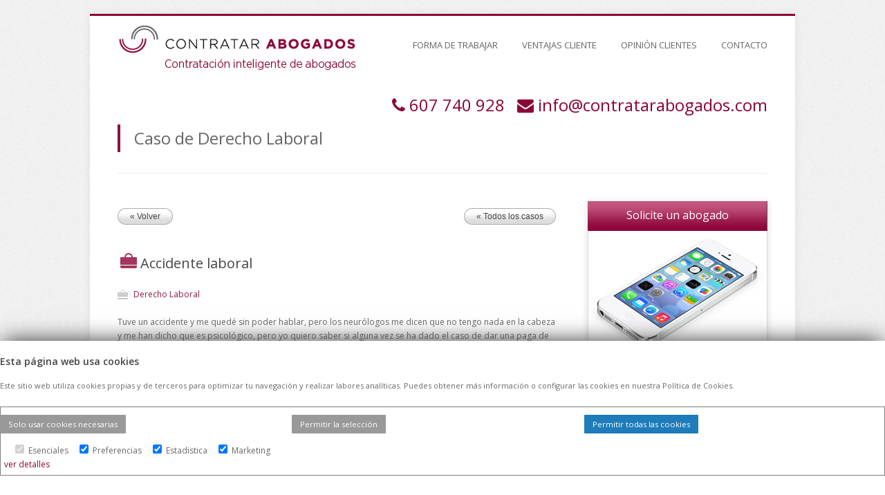

--- FILE ---
content_type: text/html; charset=UTF-8
request_url: https://www.contratarabogados.com/accidente-laboral
body_size: 8557
content:
<!DOCTYPE html>
<html lang="es">
<head>
<META HTTP-EQUIV="CACHE-CONTROL" CONTENT="NO-CACHE">
<META HTTP-EQUIV="PRAGMA" CONTENT="NO-CACHE">
<meta http-equiv="content-type" content="text/html; charset=utf-8" />
<link rel="canonical" href="https://www.contratarabogados.com/accidente-laboral" />

<!-- Google tag (gtag.js) --> 
<script async src=https://www.googletagmanager.com/gtag/js?id=G-GH7EM1D45G></script>
<script> window.dataLayer = window.dataLayer || []; function gtag(){dataLayer.push(arguments);} gtag('js', new Date()); gtag('config', 'G-GH7EM1D45G'); </script>

<!-- Google Tag Manager -->

<script>

(function(w,d,s,l,i){w[l]=w[l]||[];w[l].push({'gtm.start':new Date().getTime(),event:'gtm.js'});var f=d.getElementsByTagName(s)[0],j=d.createElement(s),dl=l!='dataLayer'?'&l='+l:'';j.async=true;j.src='https://www.googletagmanager.com/gtm.js?id='+i+dl;f.parentNode.insertBefore(j,f);})(window,document,'script','dataLayer','GTM-N4RX5WB');
</script>

<!-- End Google Tag Manager -->

<meta name="twitter:card" content="summary_large_image">
<meta name="twitter:site" content="@contrataabogado">
<meta name="twitter:title" content="Abogados Baratos Madrid expertos en todas las áreas. Consulta Gratuita. Presupuesto Económico y Personalizado">
<meta name="twitter:description" content="Despacho de Abogados Online. #Abogados especialistas en todas las áreas legales.">
<meta name="twitter:creator" content="@contrataabogado">
<meta name="twitter:image:src" content="https://www.contratarabogados.com/images/logo.png">
<meta name="twitter:card" content="summary_large_image">
<meta name="twitter:site" content="@contrataabogado">
<meta name="twitter:title" content="Abogados Baratos Madrid expertos en todas las áreas. Consulta Gratuita. Presupuesto Económico y Personalizado">
<meta name="twitter:description" content="Despacho de Abogados Online. #Abogados especialistas en todas las áreas legales.">
<meta name="twitter:creator" content="@contrataabogado">
<meta name="twitter:image" content="https://www.contratarabogados.com/images/logo.png">
<meta property="og:title" content="Contratar Abogados | Asesoría Legal Profesional" />
<meta property="og:type" content="website" />
<meta property="og:url" content="https://www.contratarabogados.com/" />
<meta property="og:image" content="https://www.contratarabogados.com/images/logo.png"/>
<meta property="og:locale" content="es_ES" />
<meta property="og:description" content="Despacho de abogados expertos en servicios legales. Consulta gratuita y presupuesto personalizado para tu caso legal." />
<meta property="og:site_name" content="Contratar Abogados" />

<title>Accidente laboral</title>
<meta name="title" content="Accidente laboral">
<meta name="description" content="Accidente laboral - Caso de  Derecho Laboral ">
<link rel="stylesheet" type="text/css" href="/css/general.css" media="all" />
<link href="//maxcdn.bootstrapcdn.com/font-awesome/4.1.0/css/font-awesome.min.css" rel="stylesheet">
<!-- color  -->
<link rel="stylesheet" type="text/css" href="/color-schemes/magenta/magenta.css" media="all" />
<link rel="stylesheet" type="text/css" href="/css/superfish.css"  media="all" >
<link rel="stylesheet" type="text/css" href="/css/prettyPhoto.css" media="all" />
<link rel="stylesheet" type="text/css" href="/css/jquery.fancybox-1.3.4.css" media="all" />
<!-- setting mobile environment -->
<link rel="stylesheet" type="text/css" href="/css/responsive.css" media="all" />
<!--[if lt IE 9]>
	<script src="http://html5shiv.googlecode.com/svn/trunk/html5.js"></script>
	<![endif]-->
<script type="text/javascript" src="/js/jquery-1.7.1.min.js"></script>
<script type="text/javascript" src="/js/jquery.nivo.slider.js"></script>
<script type="text/javascript" src="/js/hoverIntent.js"></script>
<script type="text/javascript" src="/js/superfish.js"></script>
<script type="text/javascript" src="/js/jquery.jcarousel.js"></script>
<script type="text/javascript" src="/js/jquery.tweet.js"></script>
<script type="text/javascript" src="/js/jflickrfeed.js"></script>
<script type="text/javascript" src="/js/jquery.prettyPhoto.js"></script>
<script type="text/javascript" src="/js/slides.min.jquery.js"></script>
<script type="text/javascript" src="/js/jquery.mobilemenu.js"></script>
<script type="text/javascript" src="/js/jquery.quicksand.js"></script>
<script type="text/javascript" src="/js/jquery.contact.js"></script>
<script type="text/javascript" src="/js/jquery.preloadify.min.js"></script>
<script type="text/javascript" src="/js/custom.js"></script>
<script type="text/javascript" src="/js/jquery.fancybox-1.3.4.pack.js"></script>
<script type="text/javascript" src="/js/script.js"></script>
<script type="text/javascript" src="/js/langES.js"></script>

<link href='https://fonts.googleapis.com/css?family=Open+Sans:300,400,600,700' rel='stylesheet' type='text/css'>
</head>
<body class="casos">

<!-- Google Tag Manager (noscript) -->

<noscript>
	<iframe src="https://www.googletagmanager.com/ns.html?id=GTM-N4RX5WB" height="0" width="0" style="display:none;visibility:hidden"></iframe>
</noscript>

<!-- End Google Tag Manager (noscript) --><div id="wrapper">
  <div id="top">
    <div class="centered-wrapper wr_contenido_100">
      
<header id="header">
	        <div class="one-third">
          <div class="logo"><a href="/"><img src="/images/logo.png" alt="Contratar Abogados - Contratacion inteligente de abogados" class="image_user" /></a></div>
        </div>
        <!--end one-third-->

		        <div class="two-third column-last">
          <nav id="navigation">
            <ul id="mainnav">
			  
              <li><a href="/es/forma-de-trabajar">FORMA DE TRABAJAR</a>

				              </li>		
			  
              <li><a href="/ventajas-cliente">VENTAJAS CLIENTE</a>

				              </li>		
			  
              <li><a href="/opinion-de-los-clientes">OPINIÓN CLIENTES</a>

				              </li>		
			  
              <li><a href="/contacto.php">CONTACTO</a>

				              </li>		
			  
            </ul>
          </nav>
          <!--end navigation-->
        </div>
		

        <!--end two-third-->
        <div class="clear"></div>

        <div class="contactoHeader">
        	
            <i class="fa fa-phone"></i>&nbsp;<a href="tel:607740928">607 740 928</a>
            &nbsp;
            <i class="fa fa-envelope"></i>&nbsp;<a href="mailto:info@contratarabogados.com">info@contratarabogados.com</a>
        </div>     
        <div class="clear"></div>   
        
        
</header>      <section class="page-title">
        <div class="one">
          <h2>Caso de  Derecho Laboral</h2>
        </div>
        <div class="clear"></div>
      </section>
    </div>
    <!--end centered-wrapper-->
  </div>
  <!--end top-->
  
  <div class="centered-wrapper wr_casos ">
        
        <section id="blog">
              <div id="posts" class="single-post"> 
                <article>
                        <a class="button2" href="javascript:history.back();"><span>&laquo; Volver</span></a>&nbsp;<a class="button2" href="../casos.php" style="float:right"><span>&laquo; Todos los casos</span></a> <br>
                        <br><br>
                        <h1 class="post-title"><img src="images/ico_categorias.jpg" alt="Accidente laboral">Accidente laboral</h1>
                          <div class="meta"> 
                             <span class="post-categoria">Derecho Laboral</span>
                          </div>        
                        <div class="excerpt">
                            Tuve un accidente y me quedé sin poder hablar, pero los neurólogos me dicen que no tengo nada en la cabeza y me han dicho que es psicológico, pero yo quiero saber si alguna vez se ha dado el caso de dar una paga de por vida por esto. <br />
El accidente fue trabajando.<br />
Un saludo.                          <BR>
                          <BR>
                          <div class="double-separator"></div>
                
                
                        </div>
                        <!--end post-content-->
                </article>
              </div>
          <!--end posts-->
        </section>
        <aside id="sidebar">
    
                  <!--<div class="pricing-column featured-column" style="width:260px; margin-bottom:50PX; float:right">-->
      <div class="pricing-column featured-column">
        <div class="pricing-header">
          <div class="package-title2">Solicite un abogado</div>
        </div>
        <ul class="package-features">
          <img src="/images/contratar_abogado_contacto.jpg" alt="Contratar Abogados – Pida presupuesto gratuitamente" title="Contratar Abogados – Pida presupuesto gratuitamente">
        </ul>
        
        <div style="border:solid 1px #CCCCCC; border-top:none">
        	<form id="formRapido" name="formRapido">
            
            	<input type="hidden" name="action" value="casoRapidoAdd">
                
                
                                
                <input type="hidden" name="keyF" value="697276b0b1d33">
                <input type="hidden" name="key" value="09fdc630d22708be525510c881136f0147cfd087">                
            
                <fieldset id="campoNombre">
                    <input type="text" value="" name="nombreRapido" id="nombreRapido" placeholder="Indiquenos su nombre y apellidos." style="width:80%">
                </fieldset>            

				<textarea rows="" cols="" id="comentarioRapido" name="comentarioRapido" placeholder="Describa su caso." style="height:40px; width:84%"></textarea>

                <fieldset id="campoProvincia">
                
					<select name="idprovinciaRapido" id="idprovinciaRapido" style=" height:25px; margin:0; padding:0;">
                  			<option value="">Provincia</option>
						                                <option value="33" >Madrid</option>
                                                        <option value="1" >A Coru&ntilde;a</option>
                                                        <option value="2" >Álava</option>
                                                        <option value="3" >Albacete</option>
                                                        <option value="54" >Alicante</option>
                                                        <option value="5" >Almería</option>
                                                        <option value="7" >Asturias</option>
                                                        <option value="8" >Ávila</option>
                                                        <option value="9" >Badajoz</option>
                                                        <option value="26" >Baleares</option>
                                                        <option value="10" >Barcelona</option>
                                                        <option value="11" >Burgos</option>
                                                        <option value="12" >Cáceres</option>
                                                        <option value="13" >Cádiz</option>
                                                        <option value="14" >Cantabria</option>
                                                        <option value="15" >Castellón</option>
                                                        <option value="16" >Ceuta</option>
                                                        <option value="17" >Ciudad Real</option>
                                                        <option value="18" >Córdoba</option>
                                                        <option value="19" >Cuenca</option>
                                                        <option value="20" >Gerona</option>
                                                        <option value="21" >Granada</option>
                                                        <option value="22" >Guadalajara</option>
                                                        <option value="23" >Guipuzcoa</option>
                                                        <option value="24" >Huelva</option>
                                                        <option value="25" >Huesca</option>
                                                        <option value="27" >Jaén</option>
                                                        <option value="28" >La Rioja</option>
                                                        <option value="29" >Las Palmas</option>
                                                        <option value="30" >León</option>
                                                        <option value="31" >Lérida</option>
                                                        <option value="32" >Lugo</option>
                                                        <option value="34" >Málaga</option>
                                                        <option value="35" >Melilla</option>
                                                        <option value="36" >Murcia</option>
                                                        <option value="37" >Navarra</option>
                                                        <option value="38" >Orense</option>
                                                        <option value="39" >Palencia</option>
                                                        <option value="40" >Pontevedra</option>
                                                        <option value="41" >Salamanca</option>
                                                        <option value="42" >Segovia</option>
                                                        <option value="43" >Sevilla</option>
                                                        <option value="44" >Soria</option>
                                                        <option value="46" >Tarragona</option>
                                                        <option value="45" >Tenerife</option>
                                                        <option value="47" >Teruel</option>
                                                        <option value="48" >Toledo</option>
                                                        <option value="49" >Valencia</option>
                                                        <option value="50" >Valladolid</option>
                                                        <option value="51" >Vizcaya</option>
                                                        <option value="52" >Zamora</option>
                                                        <option value="53" >Zaragoza</option>
                                          	</select>
                </fieldset>
                
                <fieldset id="campoTelefono">
                    <input type="text" value="" name="telefonoRapido" id="telefonoRapido" placeholder="Su teléfono" style="width:80%">
                </fieldset>                  
                
                <fieldset id="campoEmail">
                    <input type="text" value="" name="emailRapido" id="emailRapido" placeholder="Su email" style="width:80%">
                </fieldset>                                              


                    <img src="/images/ajax-loader.gif" alt="Procesando" style="display:none" id="rapidoLoading">
                    <div id="notifyRapido"></div>
                

				<fieldset id="envio1">
          			<input type="button" class="button magenta" id="enviaRapido1" value="Enviar" name="enviaRapido1" style="width:89%; margin-right:0; margin-top:10px;">
	          	</fieldset>            
                
                
            </form>        
        </div>
      </div>
      <link rel="stylesheet" type="text/css" href="/css/landing.css" media="all" />
      <script src="/js/formulariorapido_sidebar.js"></script>    
        </aside>
        <div class="clear"></div>
        
         
  </div><!-- end wr_casos -->
  <div class="space"></div>
  
  <footer id="footer">
  	<div class="wr_padding">
                <div class="centered-wrapper wr_contenido_100">
                
                                  <div id="topfooter">
            
                                                
                    <div class="percent-one-fourth">
                    	                          <h6>Contratar Abogados</h6>
                          <ul class="customlist radio-list">
                            <li><a href="/contacto.php" target="_self">Contactar</a></li><li><a href="/es/forma-de-trabajar" target="_self">Forma de Trabajar</a></li><li><a href="/ventajas-cliente" target="_self">Ventajas para el cliente</a></li><li><a href="/es/opinion-clientes-contratarabogados" target="_self">Opinión de los clientes</a></li><li><a href="/mapa-web-contratar-abogados" target="_self">Mapa Web</a></li><li><a href="/urlsamigables.php" target="_self">Directorio de casos</a></li>                          </ul>
                          
                    </div>
                                                
                    <div class="percent-one-fourth">
                    	                          <h6>Síguenos en</h6>
                          <ul class="customlist radio-list">
                            <li><a href="/actualidad" target="_self">Actualidad y Redes</a></li><li><a href="http://www.facebook.com/contratarabogados" target="_blank">Facebook</a></li><li><a href="https://twitter.com/contrataabogado" target="_blank">Twitter</a></li><li><a href="http://www.linkedin.com/company/contratar-abogados" target="_blank">Linkedin</a></li>                          </ul>
                          
                    </div>
                                        
                    <div class="percent-one-fourth">
                    	                          <h6>Especialidades Abogados</h6>
                          <ul class="customlist radio-list">
                            <li><a target="_blank" href="http://www.abogadosbaratosmadrid.com">Abogados Baratos Madrid</a></li><li><a target="_blank" href="http://www.abogadobaratonacionalidad.es">Abogado Barato Nacionalidad</a></li><li><a target="_blank" href="http://www.recurrirmultatrafico.es">Recurrir Multa Tráfico</a></li><li><a target="_blank" href="http://www.abogadomenores.net">Abogado Menores</a></li><li><a target="_blank" href="http://www.multadrogotest.es">Multa Drogotest</a></li><li><a target="_blank" href="http://www.abogadobarato.net">Abogado Barato</a></li>                          </ul>
                           
                    </div>
            
            
                    <div class="percent-one-fourth column-last">
                                              <h6>Especialidades Abogados</h6>
                          <ul class="customlist radio-list">
                            <li><a target="_blank" href="http://www.abogadopresupuestobarato.es">Abogado Presupuesto Barato</a></li><li><a target="_blank" href="http://www.necesitoabogadobarato.es">Necesito Abogado Barato</a></li><li><a target="_blank" href="http://www.abogadobaratomadrid.es">Abogado Barato Madrid</a></li><li><a target="_blank" href="http://www.abogadopenalbarato.es">Abogado Penal Barato</a></li><li><a target="_blank" href="http://www.abogadosfamilia.com.es">Abogados Familia</a></li><li><a target="_blank" href="http://www.recurrirmulta.es">Recurrir Multa</a></li>                          </ul>
                           
                    </div>
                    
                    <div class="clear"></div>
                  </div>
                  <!--end topfooter-->
                                  </div>
        
        </div><!-- end wr_padding --> 
        
        <!--end centered-wrapper-->
        <div id="bottomfooter">
          <div class="centered-wrapper wr_padding">
            <div class="one-half">
              <p>&copy; 2026 -<span class="color_corporativo"> Contratar Abogados.</span> | <a href="/aviso-legal">Aviso Legal</a> | <a href="/es/cookies">Cookies</a> | Todos los derechos reservados</p>
            </div>
            <!--end one-half-->
            <div class="one-half column-last">
              <ul id="social">
                <li><a class="rss" href="/rss_noticias.php" target="_blank">RSS Noticias</a></li>
                <li><a class="facebook" href="http://www.facebook.com/contratarabogados" target="_blank">Facebook</a></li>
                <li><a class="twitter" href="https://twitter.com/contrataabogado" target="_blank">Twitter</a></li>
                <li><a class="linkedin" href="http://www.linkedin.com/company/contratar-abogados" target="_blank">LinkedIn</a></li>
                <!--<li><a class="googleplus" href="https://plus.google.com/u/0/b/106902215338266212065/106902215338266212065/posts" target="_blank">Google +</a></li>-->
              </ul>
            </div>
            <!--end one-half-->
          </div>
          <!--end centered-wrapper-->
        </div>
        <!--end bottomfooter-->
       
  </footer>




</div>

<script src="/js/jquery.cookie.js"></script>

<style type="text/css">
	

	#faldonCookies {
	    position: fixed;
    	bottom: 0;
    	width: 100%;
    	height: auto;
    	max-height: 80%;
    	background-color: white;
    	box-shadow: 0 -5px 30px -5px #333;
    	padding-top: 20px;
    	padding-bottom: 20px;
    	display:none;
    	overflow-y: scroll;
    	font-size: 12px;
    	z-index: 3000;
	}

	#faldonCookies p{ font-size: 11px; }

	#faldonCookies .col-md-4{ float: left; width: 33%; padding: 16px 0;   }


	#faldonCookies .btn-primary{ padding: 6px 12px; color: #fff; background-color: #1e7cba; border-radius:1px; font-size: 0.95em;  }
	#faldonCookies .btn-secondary{ padding: 6px 12px; color: #fff; background-color: #999; border-radius:1px;  font-size: 0.95em; }

	.lineaGrupos{

		border : solid 1px gray;
		padding: 5px;
		margin: 12px 0;

	}


	.listadoGrupos{}

	.listadoGrupos input{

		margin-left: 16px;
		margin-right: 3px;
	}


 /* Style the tab */
.tab {
  overflow: hidden;
  border: 1px solid #ccc;
  background-color: #f1f1f1;
}

/* Style the buttons that are used to open the tab content */
.tab button {
  background-color: inherit;
  float: left;
  border: none;
  outline: none;
  cursor: pointer;
  padding: 4px 10px;
  transition: 0.3s;
}

/* Change background color of buttons on hover */
.tab button:hover {
  background-color: #ddd;
}

/* Create an active/current tablink class */
.tab button.active {
  background-color: #ccc;
}

/* Style the tab content */
.tabcontent {
  display: none;
  padding: 6px 12px;
  border: 1px solid #ccc;
  border-top: none;
  max-height: auto;
  overflow-y: scroll;
} 

.tabsPrincipal{

	display:none;
}


/* tabs verticales */


/* Style the tab */
.tabVertical {
  float: left;
  border: 1px solid #ccc;
  background-color: #f1f1f1;
  width: 25%;
  height: auto;
}

/* Style the buttons that are used to open the tab content */
.tabVertical button {
  display: block;
  background-color: inherit;
  color: black;
  padding: 4px 16px;
  width: 100%;
  border: none;
  outline: none;
  text-align: left;
  cursor: pointer;
  transition: 0.3s;
}

/* Change background color of buttons on hover */
.tabVertical button:hover {
  background-color: #ddd;
}

/* Create an active/current "tab button" class */
.tabVertical button.active {
  background-color: #ccc;
}

/* Style the tab content */
.tabcontentVertical {
  float: left;
  padding: 0px 12px;
  border: 0px solid #ccc;
  width: 70%;
  border-left: none;
  height: auto;
}


.tabcontentVertical table {

	overflow-x: scroll;

}

.tabcontentVertical th{ 
	border-bottom:solid 1px #ccc;
	background-color: #efefef;
	padding: 3px;



 }

 .tabcontentVertical td{ 

	padding: 3px;
	border-right:solid 1px #efefef;
 }



</style>



<div id="faldonCookies">


	<div class="container">

		<div class="row">

			<div class="col-md-12">

					<h5>Esta página web usa cookies</h5>

					<!--
					<p>Las cookies de este sitio web se usan para personalizar el contenido y los anuncios, ofrecer funciones de redes sociales y analizar el tráfico. Además, compartimos información sobre el uso que haga del sitio web con nuestros partners de redes sociales, publicidad y análisis web, quienes pueden combinarla con otra información que les haya proporcionado o que hayan recopilado a partir del uso que haya hecho de sus servicios</p>-->


					<p>Este sitio web utiliza cookies propias y de terceros para optimizar tu navegación y realizar labores analíticas. Puedes obtener más información o configurar las cookies en nuestra Política de Cookies.</p>
			</div>

		</div>


		<div class="row">

			<div class="col-md-4">
					<a href="javascript:;" onclick="habilitaNecesarias();" class="btn btn-secondary">Solo usar cookies necesarias</a>
			</div>
			<div class="col-md-4">
					<a href="javascript:;" onclick="habilitaSeleccion();" class="btn btn-secondary">Permitir la selección</a>
			</div>			
			<div class="col-md-4">
					<a href="javascript:;" onclick="habilitaTodas();" class="btn btn-primary">Permitir todas las cookies</a>
			</div>						

		</div>		


		<div class="row lineaGrupos">

			<div class="col-md-10 listadoGrupos">

				<input type="checkbox" id="grupo_Esenciales" name="Esenciales" checked disabled> Esenciales<input type="checkbox" id="grupo_Preferencias" name="Preferencias" checked > Preferencias<input type="checkbox" id="grupo_Estadistica" name="Estadistica" checked > Estadistica<input type="checkbox" id="grupo_Marketing" name="Marketing" checked > Marketing
			</div>

			<div class="col-md-2">

					<a href="javascript:;" class="btnVerDetalles">ver detalles</a>

			</div>			
		</div>


		<div class="row tabsPrincipal" >

			<div class="col-md-12">


				<div class="tab">
				  <button class="tablinks" onclick="openTab(event, 'declaracion')">Declaracion de las cookies</button>
				  <button class="tablinks" onclick="openTab(event, 'acerca')">Acerca de las cookies</button>
				</div>


				<!-- Tab content -->
				<div id="declaracion" class="tabcontent">

								 <div class="tabVertical">

								 		<button class="tablinksVertical active" onclick="openTabVertical(event, 'Esenciales')">Esenciales</button><button class="tablinksVertical " onclick="openTabVertical(event, 'Preferencias')">Preferencias</button><button class="tablinksVertical " onclick="openTabVertical(event, 'Estadistica')">Estadistica</button><button class="tablinksVertical " onclick="openTabVertical(event, 'Marketing')">Marketing</button>								</div>

						 		<div id="Esenciales" class="tabcontentVertical">Las cookies necesarias ayudan a hacer una página web utilizable activando funciones básicas como la navegación en la página y el acceso a áreas seguras de la página web. La página web no puede funcionar adecuadamente sin estas cookies.<table>	<tr>		<th>Nombre</th>		<th>Proveedor</th>		<th>Proposito</th>		<th>Caducidad</th>		<th>Tipo</th>	</tr>	<tr>		<td>PHPSESSID</td>		<td>Este sitio web</td>		<td>Cookies generadas por las aplicaciones basadas en el lenguaje PHP. Se trata de un identificador de propósito general usado para mantener las variables de sesión de usuario. Normalmente es un número generado al azar, cómo se utiliza puede ser específica para el sitio, pero un buen ejemplo es el mantenimiento de una sesión iniciada en el estado de un usuario entre las páginas.</td>		<td>Sesion</td>		<td>HTTP</td>	</tr>	<tr>		<td>Idioma</td>		<td>Este sitio web</td>		<td>Idioma en el que mostrar los textos de la web.</td>		<td>4 meses</td>		<td>HTTP</td>	</tr>	<tr>		<td>consentcookies_Esenciales</td>		<td>Este sitio web</td>		<td>Esta cookie es usada para guardar la preferencia de consentimiento</td>		<td>1 año</td>		<td>HTTP</td>	</tr>	<tr>		<td>consentcookies_Preferencias</td>		<td>Este sitio web</td>		<td>Esta cookie es usada para guardar la preferencia de consentimiento</td>		<td>1 año</td>		<td>HTTP</td>	</tr>	<tr>		<td>consentcookies_Estadisticas</td>		<td>Este sitio web</td>		<td>Esta cookie es usada para guardar la preferencia de consentimiento</td>		<td>1 año</td>		<td>HTTP</td>	</tr>	<tr>		<td>consentcookies_Marketing</td>		<td>Este sitio web</td>		<td>Esta cookie es usada para guardar la preferencia de consentimiento</td>		<td>1 año</td>		<td>HTTP</td>	</tr></table></div><div id="Preferencias" class="tabcontentVertical">Las cookies de preferencias permiten a la página web recordar información que cambia la forma en que la página se comporta o el aspecto que tiene.<table>	<tr>		<th>Nombre</th>		<th>Proveedor</th>		<th>Proposito</th>		<th>Caducidad</th>		<th>Tipo</th>	</tr>	<tr>		<td>CONSENT </td>		<td>Google</td>		<td>Rastreador de consentimiento de cookies de Google.</td>		<td>17 años</td>		<td>http</td>	</tr>	<tr>		<td>PREF</td>		<td>Google Maps</td>		<td>Visualización de mapas mediante Google Maps.</td>		<td>2 años</td>		<td>http</td>	</tr></table></div><div id="Estadistica" class="tabcontentVertical">Las cookies estadísticas ayudan a los propietarios de páginas web a comprender cómo interactúan los visitantes con las páginas web reuniendo y proporcionando información de forma anónima.<table>	<tr>		<th>Nombre</th>		<th>Proveedor</th>		<th>Proposito</th>		<th>Caducidad</th>		<th>Tipo</th>	</tr>	<tr>		<td>YSC </td>		<td>Youtube</td>		<td>Registra una identificación única para mantener estadísticas de qué videos de YouTube ha visto el usuario.</td>		<td>Sesión</td>		<td>http</td>	</tr></table></div><div id="Marketing" class="tabcontentVertical">Las cookies de marketing se utilizan para rastrear a los visitantes en las páginas web. La intención es mostrar anuncios relevantes y atractivos para el usuario individual, y por lo tanto, más valiosos para los editores y terceros anunciantes.<table>	<tr>		<th>Nombre</th>		<th>Proveedor</th>		<th>Proposito</th>		<th>Caducidad</th>		<th>Tipo</th>	</tr>	<tr>		<td>VISITOR_INFO1_LIVE</td>		<td>YouTube</td>		<td>Intenta calcular el ancho de banda del usuario en páginas con vídeos de YouTube integrados.</td>		<td>en 4 meses</td>		<td>http</td>	</tr></table></div>

				</div>

				<div id="acerca" class="tabcontent">

						<p>Las cookies son pequeños archivos de texto que las páginas web pueden utilizar para hacer más eficiente la experiencia del usuario.</p>

						<p>La ley afirma que podemos almacenar cookies en su dispositivo si son estrictamente necesarias para el funcionamiento de esta página. Para todos los demás tipos de cookies necesitamos su permiso.</p>

						<p>Esta página utiliza tipos diferentes de cookies. Algunas cookies son colocadas por servicios de terceros que aparecen en nuestras páginas.</p>

						<p>En cualquier momento puede cambiar o retirar su consentimiento desde la Declaración de cookies en nuestro sitio web.</p>

						<p>Obtenga más información sobre quiénes somos, cómo puede contactarnos y cómo procesamos los datos personales en nuestra Política de privacidad.</p>

				</div>				



			</div>

		</div>		

	</div>



</div>	





<script type="text/javascript">
	

function openTab(evt, tabName) {
  // Declare all variables
  var i, tabcontent, tablinks;

  // Get all elements with class="tabcontent" and hide them
  tabcontent = document.getElementsByClassName("tabcontent");
  for (i = 0; i < tabcontent.length; i++) {
    tabcontent[i].style.display = "none";
  }

  // Get all elements with class="tablinks" and remove the class "active"
  tablinks = document.getElementsByClassName("tablinks");
  for (i = 0; i < tablinks.length; i++) {
    tablinks[i].className = tablinks[i].className.replace(" active", "");
  }

  // Show the current tab, and add an "active" class to the button that opened the tab
  document.getElementById(tabName).style.display = "block";
  evt.currentTarget.className += " active";



} 


function openTabVertical(evt, cityName) {
  // Declare all variables
  var i, tabcontent, tablinks;

  // Get all elements with class="tabcontent" and hide them
  tabcontent = document.getElementsByClassName("tabcontentVertical");
  for (i = 0; i < tabcontent.length; i++) {
    tabcontent[i].style.display = "none";
  }

  // Get all elements with class="tablinks" and remove the class "active"
  tablinks = document.getElementsByClassName("tablinksVertical");
  for (i = 0; i < tablinks.length; i++) {
    tablinks[i].className = tablinks[i].className.replace(" active", "");
  }

  // Show the current tab, and add an "active" class to the link that opened the tab
  document.getElementById(cityName).style.display = "block";
  evt.currentTarget.className += " active";
} 




function habilitaNecesarias(){


			$.cookie("consentcookies_Esenciales", "OK", { expires: 360 });
			$.cookie("consentcookies_Preferencias", null);
			$.cookie("consentcookies_Estadisticas", null);
			$.cookie("consentcookies_Marketing", null);


			refrescaFaldonCookies();

}


function habilitaSeleccion(){


			$.cookie("consentcookies_Esenciales", "OK", { expires: 360 });

			if($('#grupo_Preferencias').is(':checked')){

				$.cookie("consentcookies_Preferencias", "OK", { expires: 360 });
			}
			else{

				$.cookie("consentcookies_Preferencias", null);
			}

			if($('#grupo_Estadistica').is(':checked')){

				$.cookie("consentcookies_Estadisticas", "OK", { expires: 360 });
			}
			else{

				$.cookie("consentcookies_Estadisticas", null);
			}			


			if($('#grupo_Marketing').is(':checked')){

				

				$.cookie("consentcookies_Marketing", "OK", { expires: 360 });
			}
			else{

				$.cookie("consentcookies_Marketing", null);
			}			



			refrescaFaldonCookies();			

}


function habilitaTodas(){


			$.cookie("consentcookies_Esenciales", "OK", { expires: 360 });
			$.cookie("consentcookies_Preferencias", "OK", { expires: 360 });
			$.cookie("consentcookies_Estadisticas", "OK", { expires: 360 });
			$.cookie("consentcookies_Marketing", "OK", { expires: 360 });


			refrescaFaldonCookies();

}


function reseteaCookies(){


			$.cookie("consentcookies_Esenciales", null);
			$.cookie("consentcookies_Preferencias", null);
			$.cookie("consentcookies_Estadisticas", null);
			$.cookie("consentcookies_Marketing", null);


			refrescaFaldonCookies();

}


function refrescaFaldonCookies(){


		if($.cookie('consentcookies_Esenciales') != 'OK'){

			$('#faldonCookies').show();
		}
		else{

			$('#faldonCookies').hide();
		}

}





$( document ).ready(function() {

		$('.btnVerDetalles').click(function(){


			_btn = $(this);

			openTabVertical(event, 'Esenciales');


			$('.tabsPrincipal').slideToggle('slow', function() {
         
					_visible = $('.tabsPrincipal').is(':visible');

					if(_visible){

						_btn.html('ocultar detalles');

						// simulamos click en primer tab

						//$('.tabVertical .active').click();						
						
						//


					}
					else{

						_btn.html('ver detalles');


						

					}

    		});



		});


		refrescaFaldonCookies();
		
});




</script>
</body>
</html>


--- FILE ---
content_type: text/css
request_url: https://www.contratarabogados.com/css/responsive.css
body_size: 2596
content:
/*
* Responsive layout for Line - 7th of September 2012
*/

.select-menu {
	color:#999;
}

.select-menu {
	display:none;
}



/* Table of Contents
==================================================

    #Mobile - 240px
    #Mobile - 320px	
    #Mobile - 480px	
	#Tablet - 768px	
	*/


/* #Mobile - 240px
================================================== */


/* Para tablets como IPAD y mas grandes aun*/
@media only screen and (min-width: 758px) and (max-width:1024px)
{ 
	#wrapper,.wr_contenido_100, #wrapper #header,#footer{width:100% !important;padding:0px !important;}
	#wrapper {overflow:hidden;}
		#header .two-third .select-menu {height:30px;}
	
	/*cabecera */
	.ipad_wrapper_padding {padding:10px;}
	.wr_padding {padding:0px 10px !important;}
		#header .select-menu {margin-top:0px !important;}
	
	/*Footer*/
	#topfooter {padding-top:15px !important;}
	
	/** Urls amigables */
	.wr_urls .one-fourth {margin-bottom:20px !important;}
	.wr_urls .three-fourth {width:100% !important;}
		.wr_urls .three-fourth li {padding-left:2% !important;width:48% !important;}
}

/* Para IPAD en horizontal */
@media only screen and (min-width: 758px) and (max-width:1024px) and (orientation:landscape)
{
	
	/*Ficha*/
	.wr_ficha .one-third float:right !important;}
	
	/*Ficha*/
	.wr_opiniones .one-third {float:right !important;}
	.wr_ficha .column-last, .wr_opiniones .column-last {float:right;width:auto !important;padding-right:20px;}
}

/* Para IPAD en vertical */
@media only screen and (min-width: 758px) and (max-width:1024px) and (orientation:portrait)
{ 
	#wrapper{}
	
	/*cabecera*/
	#mainnav{display:none !important;}
	.select-menu{display:table !important;  float:none !important;padding:0px !important;margin:20px auto 0px auto !important;}
	#navigation{float:none;width:100% !important;padding:0px !important;}
		#header .two-third {width:100% !important;padding:0px !important; }
		.nivo .formulario {width:300px !important;}
		.nivo .nivo-main-image {height:410px !important;}
	
	#posts {width:435px !important;}
	
	/*FICHA*/
	.wr_ficha .two-third, .wr_opiniones .two-third {width:100% !important;}
}


/** Para tablets menos anchas que el IPAD */
@media only screen and (max-width: 758px) 
{ 
	#wrapper,.wr_contenido_100, #wrapper #header ,#wrapper .formulario,.slider-wrapper,#navigation,.percent-one-third,#footer,#posts{width:100% !important;padding:0px !important;}
	#wrapper {overflow:hidden;}
		#wrapper #top {margin-bottom:20px !important;}
		
	/*quitar slide */	
	.slider-wrapper {display:none !important;}
		
	/*quitar barra facebook*/	
	.barra_facebook {display:none !important;}	
		
	#header .two-third {width:100% !important;}	
		#header .two-third .select-menu {height:30px;}
		
	.wr_padding {padding:0px 10px !important;}
	
	
	/*Formulario	*/
	#wrapper .formulario {position:relative !important;padding:0px !important;margin:0px !important;background:#efefef;box-shadow:none ;}
	#wrapper .formulario h3{padding:20px 0px 10px 0px !important;text-align:center;}
	#wrapper .formulario form{padding:10px !important;}
		#wrapper .formulario form fieldset{padding:0px 10px !important;}
			#wrapper .formulario form input[type="text"],#wrapper .formulario form textarea{padding:10px !important;width:100%;margin-left:-10px;}		
			#wrapper .formulario form select {
				width:100% !important;
				padding:0px 10px !important;
				margin-left:-10px !important;
				height:30px !important;
				-webkit-appearance: none;
    			-moz-appearance: none;
   				 appearance: none;
			 }
				#wrapper .formulario form select option {padding:10px !important;}
			#wrapper .formulario form #enviaLanding {margin-right:-10px !important;}
		
		
	/*Slider*/
	#slider .nivo-main-image	{height:500px !important;}
	#wrapper .nivo {height:auto !important;}
		.nivoSlider,.slider-wrapper{height:auto !important;}
			.nivo-caption p {width:100% !important;padding-left:0px !important;}
			.nivo-caption h3, .nivo-caption h2 {padding-left:0px !important;}
			.nivo-caption ul {margin-left:0px !important;}
		.nivo-caption {width:100%;height:auto !important;top:0px !important;}
		
	#wrapper #top {padding:0px 10px !important;}
		.percent-one-third {margin:0px auto 10px auto !important;}
	
	#mainnav{display:none !important;}
	.select-menu{display:table !important;  float:none !important;padding:0px !important;margin:20px auto 0px auto !important;}
	#navigation{float:none;}
	
	/*Actualidad y redes */
	.sidebar-post a {height:auto !important;}
	.sidebar-post img{width:150px !important;height:auto !important;float:left;position:relative;}
	.sidebar-post h5 {margin-left:10px !important;}
	
	/*Footer*/
	.percent-one-fourth {width:50% !important;margin:0px !important;min-height:160px;}
		.percent-one-fourth .wr_padding{padding-top:10px !important;}
		
	/*Ficha*/	
	.wr_ficha .two-third, .wr_ficha .one-third {width:100% !important;margin:0px !important;}
		.wr_ficha .two-third img {max-width:100% !important;}
		.pricing-column {width:100% !important;margin:10px auto 0px auto !important;display:table;}
		
	/** Opiniones */
	.wr_opiniones .two-third, .wr_opiniones .one-third {width:100% !important;margin:0px !important;}	
		
	/*Contacto */	
	.wr_contacto .one-fourth, .wr_contacto .three-fourth {width:100% !important;margin:0px !important;}
	
	/* Noticias */
	#posts .pagenav{float:left !important; margin-bottom:10px !important;}
		#posts .pagenav span.pages {padding-left:0px !important;margin-left:0px !important;}
	.wr_noticias #sidebar {width:100% !important;}
	
	/** Casos */
	.wr_casos #sidebar,.wr_casos .page-title {width:100% !important;}
		.wr_casos .two-third{width:100% !important;margin:0px !important;}
		
	/** Ficha plana */
	.wr_ficha_plana .page-title {width:100% !important;}	
	.wr_ficha_plana .two-third{width:100% !important;margin:0px !important;}
	
	/** Urls amigables */
	.wr_urls .one-fourth {margin-bottom:20px !important;}
	.wr_urls .three-fourth {width:100% !important;}
		.wr_urls .three-fourth li {padding-left:2% !important;width:48% !important;}
}


@media only screen and (max-width: 600px) and (orientation:portrait) {
	/*Footer*/
	.percent-one-fourth {width:100% !important;margin:0px !important;min-height:inherit !important;}
	
	/*Ficha */
	.wr_ficha .service-item {margin-top:10px !important;}
	
	/* Contacto*/
	.wr_contacto .column-last {margin-top:15px !important;}
	
	/* Noticias */
	.wr_noticias .sidebar-post h5 {margin-top:10px !important;}
	
	/*Paginacion*/
	.separador_paginacion {clear:both;display:block;width:0px !important;}
		.separador_paginacion + a {margin-left:-65px !important;}
}


@media only screen 
  and (min-width: 768px) 
  and (max-width: 1024px) 
  and (orientation:landscape)
{ 
	/*
	//#wrapper{width:98%; margin-top:0; padding-right:2%}
	#header{width:100%; padding-right:2%;}
		#header .two-third{width:415px;}

	//.centered-wrapper{width:98%; padding-left:2%;}
	#footer{width:100%;}

	#mainnav{display:none !important;}
	.select-menu{display:block; width:100%; margin-top:30px;}
	#navigation{float:none;}

	.logo img{width:85%;}
	
	.formulario{width:310px !important;}
	.homeFormulario{margin-right:5px !important; }
	.nivoSlider{height: 420px;}
		.nivo-main-image{height:420px !important;}
		
	.page-title{width:100%;}
	
	.one-fourth{width:25%;}
	.three-fourth{width:72%;}
	#posts{ width:100%;}
		#posts article{ width:48%; margin-right:1%; float:left; height:430px;}
		#posts article .post-title{ height:50px; width:90%}
		
		#posts .pagenav{ float:none; clear:both; margin-bottom:30px; }
		
	.noticias #sidebar{display:none;}
	.noticia #sidebar{display:none;}
	
	
	.noticia #posts article{width:100%; height:auto; float:none;}
	
	.casos #posts{width:64%; margin-right:0;}
	.casos #posts article{width:80%; float:none; height:auto; margin-right:0; border:none;}
	*/
}

/* ----------- iPhone 4 and 4S ----------- */

/* Portrait and Landscape */
@media only screen 
  and (min-width: 320px) 
  and (max-width: 480px)
  {
		.logo img{width:85%; margin-left:10%}
		.contactoHeader{font-size:18px; text-align:center;}
		
		#navigation{padding:0; margin-right:22%;}
		
		#mainnav{display:none !important;}
		.select-menu{display:block; width:100%;}

		#wrapper{width:100%; margin-top:0}
		#header{width:100%;}
		.centered-wrapper{width:98%; padding-left:2%;}
		#footer{width:100%;}
		.formulario{width:75% !important;}
		.slider-wrapper{display:none;}
		
		.percent-one-third{width:90%; margin:0 2px; margin-left:5%;}
		.percent-one-third-mobile{width:90%; margin:0 2px; margin-left:5%;}
		.percent-one-fourth{width:90%; margin:0 2px; margin-left:5%;}
		.one-fourth{width:100%}
		.three-fourth{width:100%;}
		.one-half{width:50%;}
		.two-third{width:100%;}		
		
		#topfooter .percent-one-fourth{ margin-bottom:20px;}
		

		
		#bottomfooter .one-half{width:90%; margin-left:5%; margin-bottom:10px;}
		
		
		
		.page-title{margin-bottom:10px; margin-top:15px; width:100%}
		.page-title h2, .page-title h1, .page-title .titulo_principal_h2{margin-bottom:5px;}
		
		.percent-one-half{width:90%; margin-left:2%;}
		.percent-one-half img{width:90%;}
		.column-last aside{margin-top:50px;margin-left:10px;}
		.pricing-column{width:98%;}
		
		.testimonial-item2{margin-right:0px !important;}
		
		.comofunciona h3, .faqs h3, .opiniones h3{margin-left:10px;}
		
		#posts {width:95%; margin-left:2%;}
		
		#sidebar{width:100%;}
		.widget{margin-left:10%;}
		
		.widget .widget{margin-left:0%;}
		
		#contactform input[type="submit"]{margin-right:15px; margin-top:20px;}
		
		.recent-posts{margin-left:2% !important; margin-top:10px;}
		
		
		.enhorabuena{
			position:absolute;
			right:2px;
			display:none;
			background-color:#FFF;
			top:40px;
			height:275px;
			width:250px;
			padding:20px;
		}
		

}

@media only screen 
  and (min-width: 320px) 
  and (max-width: 480px)
  and (orientation : landscape)
  {
	  
		.logo img{width:95%; margin-left:25%}
		.contactoHeader{font-size:22px; text-align:center;}	  
		#navigation{padding:0; margin-right:30%;}
		.formulario{ margin-right:45px !important;}
		
		.one-third.column-last{width:100%}
		.testimonial-item2{width:90% !important;}
  }

/* ----------- iPhone 5 and 5S ----------- */

/* Portrait and Landscape */
@media only screen 
  and (min-device-width: 320px) 
  and (max-device-width: 568px)
  and (-webkit-min-device-pixel-ratio: 2) {

}

/* Portrait */
@media only screen 
  and (min-device-width: 320px) 
  and (max-device-width: 568px)
  and (-webkit-min-device-pixel-ratio: 2)
  and (orientation: portrait) {
}

/* Landscape */
@media only screen 
  and (min-device-width: 320px) 
  and (max-device-width: 568px)
  and (-webkit-min-device-pixel-ratio: 2)
  and (orientation: landscape) {

}

/* ----------- iPhone 6 ----------- */

/* Portrait and Landscape */
@media only screen 
  and (min-device-width: 375px) 
  and (max-device-width: 667px) 
  and (-webkit-min-device-pixel-ratio: 2) { 

}

/* Portrait */
@media only screen 
  and (min-device-width: 375px) 
  and (max-device-width: 667px) 
  and (-webkit-min-device-pixel-ratio: 2)
  and (orientation: portrait) { 

}

/* Landscape */
@media only screen 
  and (min-device-width: 375px) 
  and (max-device-width: 667px) 
  and (-webkit-min-device-pixel-ratio: 2)
  and (orientation: landscape) { 

}

/* ----------- iPhone 6+ ----------- */

/* Portrait and Landscape */
@media only screen 
  and (min-device-width: 414px) 
  and (max-device-width: 736px) 
  and (-webkit-min-device-pixel-ratio: 3) { 

	.pricing-column{width:98%; float:right}

}

/* Portrait */
@media only screen 
  and (min-device-width: 414px) 
  and (max-device-width: 736px) 
  and (-webkit-min-device-pixel-ratio: 3)
  and (orientation: portrait) { 
  
  .pricing-column{width:98%; float:right}
  
		#mainnav{display:none !important;}
		.select-menu{display:block; width:100%;}  

}

/* Landscape */
@media only screen 
  and (min-device-width: 414px) 
  and (max-device-width: 736px) 
  and (-webkit-min-device-pixel-ratio: 3)
  and (orientation: landscape) { 

.pricing-column{width:98%; float:right}

}

--- FILE ---
content_type: text/javascript
request_url: https://www.contratarabogados.com/js/script.js
body_size: 4071
content:
$(document).ready(function(){


		var regularExpressions = {	
		
			isValidEmail:function (str){
		
				var filter=/^([\w-]+(?:\.[\w-]+)*)@((?:[\w-]+\.)*\w[\w-]{0,66})\.([a-z]{2,6}(?:\.[a-z]{2})?)$/i;
				return (filter.test(str));
		
			},
		
			esCadena:function(c) { return /^[0-9A-Za-z-\/Ññ?É?ÓÚáéíóúÜüÄäËë?ïÖö´,/\\t\n\r\s]+$/.test(c); },
			esAlfabetico:function(c){return /^([a-zA-Z])+$/.test(c);},
			esNumerosYLetras:function(c){return /^([a-zA-Z0-9])+$/.test(c);},
			esNumero:function(c){return /^[0-9]+$/.test(c);},
			//esTelefono:function(c){return /^[0-9\s\+\-)(]+$/.test(c)},
			esTelefono:function(c){return /^(6|7|8|9)[0-9]{8}/.test(c)},
			esCodigoPostal:function(c){return /^([0-4]{1}[1-9]{1}|10|20|30|40|50|51|52)([0-9]{3})+$/.test(c);},
			esNif:function(c){
				if(!/^[0-9]{8}([A-Za-z]{1})$/.test(c)) return false
				var letras = 'TRWAGMYFPDXBNJZSQVHLCKE';		
				return (c.substr(8,9).toUpperCase()==letras.charAt(c.substr(0,8)%23)) ;
			},
			esCif:function(c){
				if (!/^[A-Za-z0-9]{9}$/.test(c) || !/^[ABCDEFGHKLMNPQS]/.test(c)) return false;
				var v1 = new Array(0,2,4,6,8,1,3,5,7,9); 
				var digCrtl=c.charAt(c.length-1);
				var temp = 0;
				for(i=2;i<=6;i+=2 ) {
					  temp = temp + v1[ parseInt(c.substr(i-1,1)) ];
					  temp = temp + parseInt(c.substr(i,1));
				};
				temp = temp + v1[ parseInt(c.substr(7,1)) ];                   
				temp = (10 - ( temp % 10));
				if( temp == 10 ){if(!(digCrtl=="J" || digCrtl=="0")) return false;
				}else{if(digCrtl!=temp) return false; }
				return true;
			}		
		}

		$('#formRecovery input').focus(function(){

			var _areaNotificacion = $('#notifyRecovery');
			_areaNotificacion.html('');

		});


		$('#formRecovery').submit(function(e) {
	
				var email = $('#email').val();

				var str_error = '';
				var error = false;

				if(!regularExpressions.isValidEmail(email)){
					error = true;
					str_error = literal[23];
				}

				e.preventDefault();
				
				if(error){
					$('#notifyRecovery').css('color', '#FF0000');
					$('#notifyRecovery').html(str_error);

				
				}else{

						var _datos = "action=passwordrecovery&email=" + email;
						$.fancybox.showActivity();
						$.ajax({
									type	: "POST",
									cache	: false,
									url		: "/ajax.php",
									data	: _datos,
									dataType: "xml",
									success	: function(request){
		
												var status = $(request).find('status').text();
												var descripcion = $(request).find('descripcion').text();
											
												if(status == 1){
													$.fancybox.hideActivity();
													$('#notifyRecovery').html('');
													$('.notifyOK').show();
													return true;
													
												}
												else{
													$.fancybox.hideActivity();
													$('#notifyRecovery').html(descripcion);
													return false;
													
												}
		
												
												
												
												
											},
									error	: function(data){
												$('#notifyRecovery').html(literal[9]);
												$.fancybox.hideActivity();
												return false;
											}
						});					
					
					
	
				}		
	
	
		});




		$('#ckFactura').click(function(){

			if($(this).is(':checked')){
				$('#capaDetalleFactura').show();
			}
			else{
				$('#capaDetalleFactura').hide();
			}

		});


		$('#formRegistroAbogado input').focus(function(){

			var _areaNotificacion = $('#notifyPost');
			_areaNotificacion.html('');

		});


		$(".soloNumeros").keydown(function(event) {
		   if(event.shiftKey)
		   {
				event.preventDefault();
		   }
		 
		   if (event.keyCode == 46 || event.keyCode == 8)    {
		   }
		   else {
				if (event.keyCode < 95) {
				  if (event.keyCode < 48 || event.keyCode > 57) {
						event.preventDefault();
				  }
				}
				else {
					  if (event.keyCode < 96 || event.keyCode > 105) {
						  event.preventDefault();
					  }
				}
			  }
		   });		

		$('#enviaRegistroAbogado').click(function(e) {
	
				//var particular = $('#particular').val();
				var nombre = $('#nombre').val();
				var nombrecomercial = $('#nombrecomercial').val();
				var apellidos = $('#apellidos').val();
				var numerocolegiado = $('#numerocolegiado').val();
				var idcolegio = $('#idcolegio').val();
				var email = $('#email').val();
				var telefono = $('#telefono').val();
				var clave = $('#clave').val();
				var repetir = $('#repetir').val();
				


				var ckFactura = $('#ckFactura').is(':checked');
				var ckFactura = true;

				var empresanombre = $('#empresanombre').val();
				var empresadireccion = $('#empresadireccion').val();
				var empresacpostal = $('#empresacpostal').val();
				var empresalocalidad = $('#empresalocalidad').val();
				var empresaidprovincia = $('#empresaidprovincia').val();
				var cif = $('#cif').val();
				var _idorigen = $('#idconocio').val();
				var _codreferido = $('#codreferido').val();

				var idprovinciatrabajo = $(".idprovinciatrabajo:checked").length;
				var especialidadtrabajo = $(".especialidadtrabajo:checked").length;


				// ckPolitica
				var ckPolitica = $('#ckPolitica').is(':checked');

				var str_error = '';
				var error = false;
				
				/*if((particular == 1) && ((nombre == '') || (apellidos == ''))){
					error = true;
					str_error = literal[13];
				}
				else if((particular == 0) && (razonsocial == '')){
					error = true;
					str_error = literal[14];
				}*/
				if(((nombre == '') || (apellidos == ''))){
					error = true;
					str_error = literal[59];
				}
				else if((numerocolegiado == '')){
					error = true;
					str_error = literal[60];
				}
				else if((idcolegio == '')){
					error = true;
					str_error = literal[61];
				}
				else if(!regularExpressions.isValidEmail(email)){
					error = true;
					str_error = literal[62];
				}
				else if(!regularExpressions.esTelefono(telefono)){
					error = true;
					str_error = literal[63];
				}
				else if(clave == ''){
					error = true;
					str_error = literal[64];
				}
				else if(clave != repetir){
					error = true;
					str_error = literal[65];
				}
				/*else if(idprovincia == ''){
					error = true;
					str_error = literal[19];
				}*/
				/*else if(especialidadtrabajo == ''){
					error = true;
					str_error = literal[36];
				}*/
				/*
				else if(idprovinciatrabajo == ''){
					error = true;
					str_error = literal[46];
				}*/
				else if((nombrecomercial == '')){
					error = true;
					str_error = literal[58];
				}

				else if(ckFactura && cif == ''){
					error = true;
					str_error = literal[43];
				}
				else if(ckFactura && empresanombre == ''){
					error = true;
					str_error = literal[57];
				}
				else if(ckFactura && empresadireccion == ''){
					error = true;
					str_error = literal[41];
				}
				else if(ckFactura && empresalocalidad == ''){
					error = true;
					str_error = literal[56];
				}
				else if(ckFactura && empresaidprovincia == ''){
					error = true;
					str_error = literal[51];
				}
				else if(ckFactura && empresacpostal == ''){
					error = true;
					str_error = literal[42];
				}

				else if(_idorigen == 1997 && _codreferido == ''){
					error = true;
					str_error = literal[66];
				}


				else if(!ckPolitica){
					error = true;
					str_error = literal[29];
				}


				e.preventDefault();
				
				if(error){
					$('#notifyPost').css('color', '#FF0000');
					$('#notifyPost').html(str_error);

				
				}else{

						// validamos que el mail sea unico 

						$.ajax({
								type	: "POST",
								cache	: false,
								url		: "ajax.php",
								data	: "&action=emailValidate&email=" + email,
								dataType: "xml",
								success	: function(request){
	
											var status = $(request).find('status').text();
											var descripcion = $(request).find('descripcion').text();
										
											if(status != 1){
											
												$('#notifyPost').css('color', '#FF0000');
												$('#notifyPost').html(descripcion);
											
											}
											else{
												$('#notifyPost').html('');
												$('#enviaRegistroAbogado').hide();
												$.fancybox.showActivity();
												$('#enviar').hide();
												
												document.getElementById('formRegistroAbogado').submit();

							
											}
											
											
											
										},
								error	: function(data){
											$('#notifyPost').html(literal[30])
											$('#enviaRegistroAbogado').show();
											$('#ajaxloading').hide();


										}
							});					
					
					
	
				}		
	
	
		});


		$('#ckAddSolicitudPresupuesto').click(function(){

			if($(this).is(':checked')){
				$('#capaRegistroPresupuesto').show();
			}
			else{
				$('#capaRegistroPresupuesto').hide();
			}

		});

		$('#formRegistroParticular input').focus(function(){

			var _areaNotificacion = $('#notifyPost');
			_areaNotificacion.html('');

		});


		$('#enviaRegistroParticular').click(function(e) {
	
				//var particular = $('#particular').val();
				var nombre = $('#nombre').val();
				var apellidos = $('#apellidos').val();
				//var razonsocial = $('#razonsocial').val();
				var email = $('#email').val();
				var telefono = $('#telefono').val();
				var clave = $('#clave').val();
				var repetir = $('#repetir').val();

				var _idorigen = $('#idconocio').val();
				var _codreferido = $('#codreferido').val();
				/*var swPresupuesto = $('#ckAddSolicitudPresupuesto').is(':checked');

				var titulotrabajo = $('#titulotrabajo').val();
				var descripciontrabajo = $('#descripciontrabajo').val();
				var idprovinciatrabajo = $('#idprovinciatrabajo').val();
				var especialidadtrabajo = $(".especialidadtrabajo:checked").length;*/


				// ckPolitica
				var ckPolitica = $('#ckPolitica').is(':checked');

				var str_error = '';
				var error = false;
				
				if(((nombre == '') || (apellidos == ''))){
					error = true;
					str_error = literal[13];
				}
				else if(!regularExpressions.isValidEmail(email)){
					error = true;
					str_error = literal[23];
				}
				else if(!regularExpressions.esTelefono(telefono)){
					error = true;
					str_error = literal[33];
				}
				else if(clave == ''){
					error = true;
					str_error = literal[24];
				}
				else if(clave != repetir){
					error = true;
					str_error = literal[25];
				}
				else if(clave == ''){
					error = true;
					str_error = literal[24];
				}
				/*else if(_idorigen == 1997 && _codreferido == ''){
					error = true;
					str_error = literal[66];
				}*/
				/*
				else if(swPresupuesto && titulotrabajo == ''){
					error = true;
					str_error = literal[34];
				}
				else if(swPresupuesto && descripciontrabajo == ''){
					error = true;
					str_error = literal[35];
				}
				else if(swPresupuesto && especialidadtrabajo == ''){
					error = true;
					str_error = literal[36];
				}
				else if(swPresupuesto && idprovinciatrabajo == ''){
					error = true;
					str_error = literal[37];
				}*/
				else if(!ckPolitica){
					error = true;
					str_error = literal[29];
				}


				
				e.preventDefault();
				
				if(error){
					$('#notifyPost').css('color', '#FF0000');
					$('#notifyPost').html(str_error);

				
				}else{

						// validamos que el mail sea unico 

						$.ajax({
								type	: "POST",
								cache	: false,
								url		: "ajax.php",
								data	: "&action=emailValidate&email=" + email,
								dataType: "xml",
								success	: function(request){
	
											var status = $(request).find('status').text();
											var descripcion = $(request).find('descripcion').text();
										
											if(status != 1){
											
												$('#notifyPost').css('color', '#FF0000');
												$('#notifyPost').html(descripcion);
											
											}
											else{
												$('#notifyPost').html('');
												$('#enviaPost').hide();
												$.fancybox.showActivity();
												$('#enviar').hide();
												
												document.getElementById('formRegistroParticular').submit();

							
											}
											
											
											
										},
								error	: function(data){
											$('#notifyPost').html(literal[30])
											$('#enviaPost').show();
											$('#ajaxloading').hide();


										}
							});					
					
					
	
				}		
	
	
		});


		$('#formPresupuesto input').focus(function(){

			var _areaNotificacion = $('#notifyPost');
			_areaNotificacion.html('');

		});


		$('#enviaPresupuesto').click(function(e) {
	
				var titulotrabajo = $('#titulotrabajo').val();
				var descripciontrabajo = $('#descripciontrabajo').val();
				var idprovinciatrabajo = $('#idprovinciatrabajo').val();
				var especialidadtrabajo = $(".especialidadtrabajo:checked").length;
				var ckSinClasificacion = $('#ckNoEspecialidad').is(':checked');
				// ckPolitica
				var ckPolitica = $('#ckPolitica').is(':checked');

				var str_error = '';
				var error = false;

				if(titulotrabajo == ''){
					error = true;
					str_error = literal[34];
				}
				else if(descripciontrabajo == ''){
					error = true;
					str_error = literal[35];
				}
				/*else if(especialidadtrabajo == '' && ckSinClasificacion == false){
					error = true;
					str_error = literal[36];
				}*/
				else if(idprovinciatrabajo == ''){
					error = true;
					str_error = literal[37];
				}
				else if(!ckPolitica){
					error = true;
					str_error = literal[29];
				}


				e.preventDefault();
				
				if(error){
					$('#notifyPost').css('color', '#FF0000');
					$('#notifyPost').html(str_error);

				}
				else{

						document.getElementById('formPresupuesto').submit();
	
				}		
	
	
		});


		$('#formOferta textarea').focus(function(){

			var _areaNotificacion = $('#notifyPost');
			_areaNotificacion.html('');

		});


		$('#enviarOferta').click(function(e) {
	
				var descripcion = $('#descripcion').val();

				var str_error = '';
				var error = false;

				if(descripcion == ''){
					error = true;
					str_error = literal[49];
				}

				e.preventDefault();
				
				if(error){
					$('#notifyPost').css('color', '#FF0000');
					$('#notifyPost').html(str_error);

				}
				else{
						$('#enviarOferta').hide();
						datos = $('#formOferta').serialize();
						$.fancybox.showActivity();
						$.ajax({
								type	: "POST",
								cache	: false,
								url		: "/ajax.php",
								data	: datos,
								dataType: "xml",
								success	: function(request){
	
											var status = $(request).find('status').text();
											var descripcion = $(request).find('descripcion').text();
										
											if(status != 1){
											
												$('#notifyPost').css('color', '#FF0000');
												$('#notifyPost').html(descripcion);	
												$.fancybox.hideActivity();
												$('#enviarOferta').show();
											
											}
											else{
												$('#notifyPost').css('color', '#FF0000');
												$('#capaOferta').fadeOut('slow');
												$('#notifyPost').html("<h3><p><img src='images/ico_tiempo.jpg'>Su presupuesto se ha registrado con &eacute;xito. Una vez validado, ser&aacute; remitido inmediatamente al cliente.</h3>");
												$.fancybox.hideActivity();

											}

											
											
											
											
											
										},
								error	: function(data){
											$('#notifyPost').css('color', '#FF0000');
											$('#notifyPost').html(literal[50])
											$('#enviarOferta').show();
											$.fancybox.hideActivity();
											return false;


										}
							});		
	
				}		
	
	
		});

		$('#formContacto input').focus(function(){

			var _areaNotificacion = $('#notifyPost');
			_areaNotificacion.html('');

		});


		$('#enviaContacto').click(function(e) {
	
				//var particular = $('#particular').val();
				var nombre = $('#nombre').val();
				var apellidos = $('#apellidos').val();
				var email = $('#email').val();
				var comentario = $('#comentario').val();

				// ckPolitica
				var ckPolitica = $('#ckPolitica').is(':checked');

				var str_error = '';
				var error = false;
				
				if(((nombre == '') || (apellidos == ''))){
					error = true;
					str_error = literal[13];
				}
				else if(!regularExpressions.isValidEmail(email)){
					error = true;
					str_error = literal[23];
				}
				else if(comentario == ''){
					error = true;
					str_error = literal[27];
				}
				else if(!ckPolitica){
					error = true;
					str_error = literal[29];
				}


				e.preventDefault();
				
				if(error){
					$('#notifyPost').css('color', '#FF0000');
					$('#notifyPost').html(str_error);

				
				}else{
					document.getElementById('formContacto').submit();
				}		
		});


		$('#formCuentaParticular input').focus(function(){

			var _areaNotificacion = $('#notifyPost');
			_areaNotificacion.html('');

		});


		$('#enviarFormularioCuentaParticular').click(function(e) {
	
				//var particular = $('#particular').val();
				var nombre = $('#nombre').val();
				var apellidos = $('#apellidos').val();
				var email = $('#email').val();
				var telefono = $('#telefono').val();
				var clave = $('#clave').val();
				var repetir = $('#repetir').val();

				var str_error = '';
				var error = false;
				
				if(((nombre == '') || (apellidos == ''))){
					error = true;
					str_error = literal[13];
				}
				else if(!regularExpressions.isValidEmail(email)){
					error = true;
					str_error = literal[23];
				}
				else if(!regularExpressions.esTelefono(telefono)){
					error = true;
					str_error = literal[33];
				}
				else if(clave == ''){
					error = true;
					str_error = literal[24];
				}
				else if(clave != repetir){
					error = true;
					str_error = literal[25];
				}
				else if(clave == ''){
					error = true;
					str_error = literal[24];
				}

				e.preventDefault();
				
				if(error){
					$('#notifyPost').css('color', '#FF0000');
					$('#notifyPost').html(str_error);

				
				}else{

						// validamos que el mail sea unico 

						$.ajax({
								type	: "POST",
								cache	: false,
								url		: "ajax.php",
								data	: "&action=emailValidateUpdate&email=" + email,
								dataType: "xml",
								success	: function(request){
	
											var status = $(request).find('status').text();
											var descripcion = $(request).find('descripcion').text();
										
											if(status != 1){
											
												$('#notifyPost').css('color', '#FF0000');
												$('#notifyPost').html(descripcion);	
												return false;
											
											}
											else{
												$('#notifyPost').html('');
												$('#enviaPost').hide();
												$.fancybox.showActivity();
												$('#enviar').hide();
												document.getElementById('formCuentaParticular').submit();

							
											}
											
											
											
										},
								error	: function(data){
											$('#notifyPost').css('color', '#FF0000');
											$('#notifyPost').html(literal[30])
											$('#enviaPost').show();
											return false;

										}
							});					
					
					
	
				}		
	
	
		});



		$('#formCuentaAbogado input').focus(function(){

			var _areaNotificacion = $('#notifyPost');
			_areaNotificacion.html('');

		});


		$('#enviarFormularioCuentaAbogado').click(function(e) {
	
				//var particular = $('#particular').val();
				var nombrecomercial = $('#nombrecomercial').val();
				var nombre = $('#nombre').val();
				var apellidos = $('#apellidos').val();
				var numerocolegiado = $('#numerocolegiado').val();
				var colegio = $('#colegio').val();
				var email = $('#email').val();
				var telefono = $('#telefono').val();
				var clave = $('#clave').val();
				var repetir = $('#repetir').val();
				var direccion = $('#direccion').val();
				var empresa = $('#empresa').val();
				var cif = $('#cif').val();
				var localidad = $('#localidad').val();
				var idprovincia = $('#idprovincia').val();
				var cpostal = $('#cp').val();
				var idprovinciatrabajo = $(".idprovinciatrabajo:checked").length;
				var especialidadtrabajo = $(".especialidadtrabajo:checked").length;
				var swEmpresa = $('#cp').length >0;

				var str_error = '';
				var error = false;
				
				if(((nombre == '') || (apellidos == ''))){
					error = true;
					str_error = literal[13];
				}
				else if(numerocolegiado == ''){
					error = true;
					str_error = literal[38];
				}
				else if(colegio == ''){
					error = true;
					str_error = literal[39];
				}
				else if(!regularExpressions.isValidEmail(email)){
					error = true;
					str_error = literal[23];
				}
				else if(!regularExpressions.esTelefono(telefono)){
					error = true;
					str_error = literal[33];
				}
				else if(clave == ''){
					error = true;
					str_error = literal[24];
				}
				else if(clave != repetir){
					error = true;
					str_error = literal[25];
				}

				// validacion de los datos de empresa si es que existen

				else if((direccion == '') && swEmpresa){
					error = true;
					str_error = literal[41];
				}
				else if((empresa == '') && swEmpresa){
					error = true;
					str_error = literal[57];
				}
				else if((cif == '') && swEmpresa){
					error = true;
					str_error = literal[43];
				}
				else if((localidad == '') && swEmpresa){
					error = true;
					str_error = literal[56];
				}
				else if(idprovincia == ''){
					error = true;
					str_error = literal[19];
				}
				else if(cpostal == ''){
					error = true;
					str_error = literal[18];
				}
				else if(nombrecomercial == ''){
					error = true;
					str_error = literal[58];
				}
				/*
				else if(idprovinciatrabajo == ''){
					error = true;
					str_error = literal[46];
				}
				else if(especialidadtrabajo == ''){
					error = true;
					str_error = literal[45];
				}*/

				e.preventDefault();
				
				if(error){
					$('#notifyPost').css('color', '#FF0000');
					$('#notifyPost').html(str_error);

				
				}else{

						// validamos que el mail sea unico 

						$.ajax({
								type	: "POST",
								cache	: false,
								url		: "ajax.php",
								data	: "&action=emailValidateUpdate&email=" + email,
								dataType: "xml",
								success	: function(request){
	
											var status = $(request).find('status').text();
											var descripcion = $(request).find('descripcion').text();
										
											if(status != 1){
											
												$('#notifyPost').css('color', '#FF0000');
												$('#notifyPost').html(descripcion);	
												return false;
											
											}
											else{
												$('#notifyPost').html('');
												$('#enviaPost').hide();
												$.fancybox.showActivity();
												$('#enviarFormularioCuentaAbogado').hide();
												document.getElementById('formCuentaAbogado').submit();

							
											}
											
											
											
										},
								error	: function(data){
											$('#notifyPost').css('color', '#FF0000');
											$('#notifyPost').html(literal[30])
											$('#enviaPost').show();
											return false;

										}
							});					
					
					
	
				}		
	
	
		});


		$('#formAbogadoPerfil textarea').focus(function(){

			var _areaNotificacion = $('#notifyPost');
			_areaNotificacion.html('');

		});


		$('#enviarFormularioPerfilAbogado').click(function(e) {
	
				//var particular = $('#particular').val();
				var texto = $('#textoperfil').val();

				var str_error = '';
				var error = false;
				
				if(texto == ''){
					error = true;
					str_error = literal[47];
				}
				else if(texto.length > 3000){
					error = true;
					str_error = literal[48];
				}

				e.preventDefault();
				
				if(error){
					$('#notifyPost').css('color', '#FF0000');
					$('#notifyPost').html(str_error);

				
				}else{

					document.getElementById('formAbogadoPerfil').submit();
				}		
	
		});


		$('#formLogin input').focus(function(){

			var _areaNotificacion = $('#notifyLogin');
			_areaNotificacion.html('');

		});

		$('#formLogin').live('submit', function(e){
			
			var _email = $('#loginEmail').val();
			var _clave = $('#loginClave').val();
			var _areaNotificacion = $('#notifyLogin');
			var _botonPulsado = $('#enviaLogin');
			var _imgLoading = $('#loginLoading');
			
			_areaNotificacion.html('');
			e.preventDefault();

			if((_email == '') || (_clave == '')){
				_areaNotificacion.css('color', '#ff0000');
				_areaNotificacion.html(literal[4]);
				return false;
			}
			else{

				_imgLoading.show();
				var _datos = $('#formLogin').serialize();

				$.ajax({
							type	: "POST",
							cache	: false,
							url		: "/ajax.php",
							data	: _datos,
							dataType: "xml",
							success	: function(request){

										var status = $(request).find('status').text();
										var descripcion = $(request).find('descripcion').text();
									
										if(status == 1){
											_areaNotificacion.css('color', '#009900')
											_areaNotificacion.html(literal[5]);
											_redirect = $(request).find('redirect').text();
											top.location.replace(_redirect);
											return true;
										}
										else{
											_areaNotificacion.css('color', '#ff0000');
											_areaNotificacion.html(descripcion);
											_imgLoading.hide();
											return false;
											
										}

									},
							error	: function(data){
										_areaNotificacion.css('color', '#ff0000');
										_areaNotificacion.html(literal[6]);
										_imgLoading.hide();
										return false;
									}
				});				

			}


				

		});

	$('#passwordRecovery').live('click', function(e){
			
	
		
		var _email = $('#loginEmail').val();
		var _areaNotificacion = $('#notifyLogin');
		var imgLoading = $('#loginLoading');
		
		_areaNotificacion.html('');

		if(_email == ''){
			_areaNotificacion.css("color", "#FF0000");
			_areaNotificacion.html(literal[7]);
			return false;
		}
		else{

			var _datos = "action=passwordrecovery&email=" + _email;
			imgLoading.show();

			$.ajax({
						type	: "POST",
						cache	: false,
						url		: "/ajax.php",
						data	: _datos,
						dataType: "xml",
						success	: function(request){

									var status = $(request).find('status').text();
									var descripcion = $(request).find('descripcion').text();
								
									if(status == 1){
										imgLoading.hide();
										_areaNotificacion.css('color', '#009900')
										_areaNotificacion.html(literal[8]);
										return true;
										
									}
									else{
										_areaNotificacion.css("color", "#FF0000");
										_areaNotificacion.html(descripcion);
										imgLoading.hide();
										return false;
										
									}

									//$.fancybox.hideActivity();
									
									
									
								},
						error	: function(data){
									_areaNotificacion.html('<span class="error">&nbsp;&nbsp;' + literal[9] + '</span><br><br>')
									imgLoading.hide();
									return false;
								}
			});				

		}


			

	});


	$('.setidioma').live('click', function(e){
			
	
		
		var _idioma = $(this).attr('idioma');
		var _datos = "setidioma=" + _idioma;

		$.ajax({

					type	: "GET",
					cache	: false,
					url		: "/inc_gestionidioma.php",
					data	: _datos,
					dataType: "html",
					success	: function(request){

								window.location.reload();								
								
							},
					error	: function(data){
								alert('Error!');
								return false;
							}
		});				


	});

	$('#cmbEjemplos').live("change", function(){

		_id = $(this).val();
		$('.contenedorEjemplos').hide();
		
		if(_id != ''){
			$('#ejemplos' + _id).show();
		}
		
	});

	$('#idconocio').live("change", function(){

		_id = $(this).val();
		
		if(_id == 1997){
			$('#codpromocional').show();
		}
		else{

			$('#codpromocional').hide();
		}
		
	});

	


});
